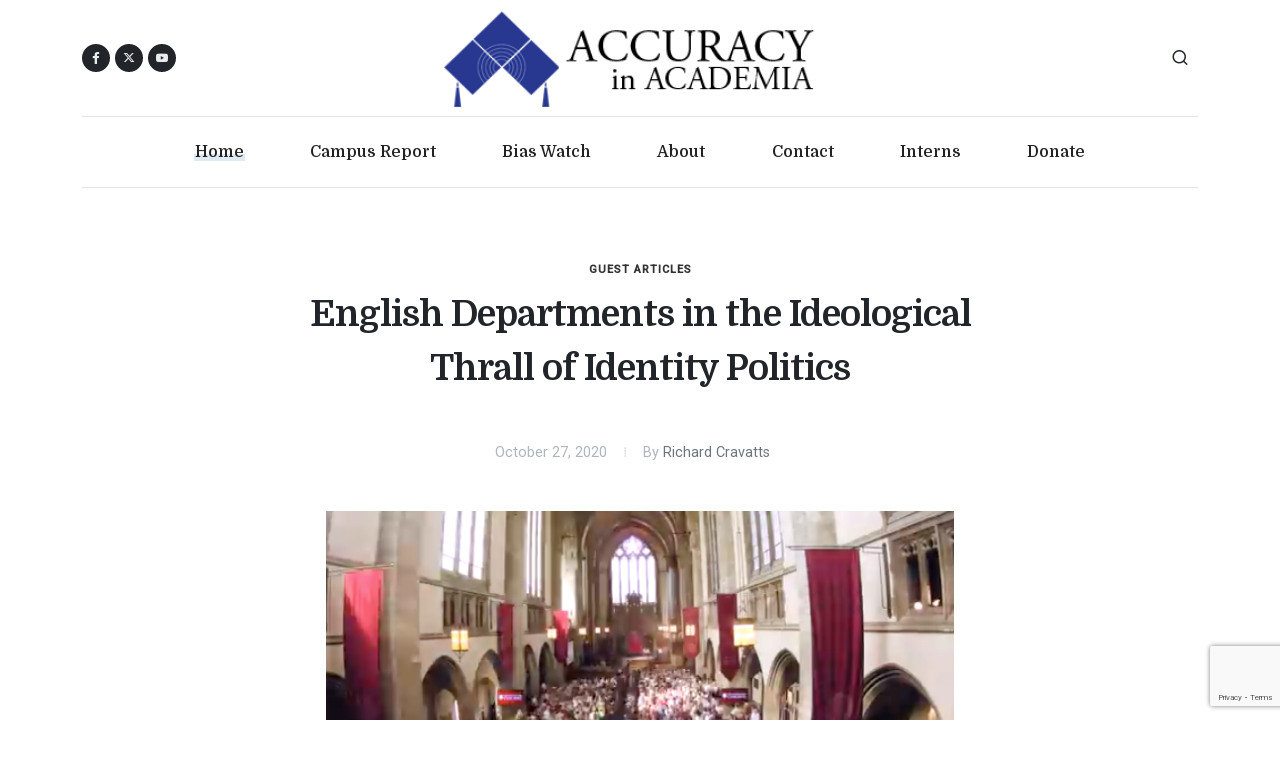

--- FILE ---
content_type: text/html; charset=utf-8
request_url: https://www.google.com/recaptcha/api2/anchor?ar=1&k=6Lemwu0UAAAAAJghn3RQZjwkYxnCTuYDCAcrJJ7S&co=aHR0cHM6Ly93d3cuYWNhZGVtaWEub3JnOjQ0Mw..&hl=en&v=PoyoqOPhxBO7pBk68S4YbpHZ&size=invisible&anchor-ms=20000&execute-ms=30000&cb=msj7fif62okh
body_size: 48585
content:
<!DOCTYPE HTML><html dir="ltr" lang="en"><head><meta http-equiv="Content-Type" content="text/html; charset=UTF-8">
<meta http-equiv="X-UA-Compatible" content="IE=edge">
<title>reCAPTCHA</title>
<style type="text/css">
/* cyrillic-ext */
@font-face {
  font-family: 'Roboto';
  font-style: normal;
  font-weight: 400;
  font-stretch: 100%;
  src: url(//fonts.gstatic.com/s/roboto/v48/KFO7CnqEu92Fr1ME7kSn66aGLdTylUAMa3GUBHMdazTgWw.woff2) format('woff2');
  unicode-range: U+0460-052F, U+1C80-1C8A, U+20B4, U+2DE0-2DFF, U+A640-A69F, U+FE2E-FE2F;
}
/* cyrillic */
@font-face {
  font-family: 'Roboto';
  font-style: normal;
  font-weight: 400;
  font-stretch: 100%;
  src: url(//fonts.gstatic.com/s/roboto/v48/KFO7CnqEu92Fr1ME7kSn66aGLdTylUAMa3iUBHMdazTgWw.woff2) format('woff2');
  unicode-range: U+0301, U+0400-045F, U+0490-0491, U+04B0-04B1, U+2116;
}
/* greek-ext */
@font-face {
  font-family: 'Roboto';
  font-style: normal;
  font-weight: 400;
  font-stretch: 100%;
  src: url(//fonts.gstatic.com/s/roboto/v48/KFO7CnqEu92Fr1ME7kSn66aGLdTylUAMa3CUBHMdazTgWw.woff2) format('woff2');
  unicode-range: U+1F00-1FFF;
}
/* greek */
@font-face {
  font-family: 'Roboto';
  font-style: normal;
  font-weight: 400;
  font-stretch: 100%;
  src: url(//fonts.gstatic.com/s/roboto/v48/KFO7CnqEu92Fr1ME7kSn66aGLdTylUAMa3-UBHMdazTgWw.woff2) format('woff2');
  unicode-range: U+0370-0377, U+037A-037F, U+0384-038A, U+038C, U+038E-03A1, U+03A3-03FF;
}
/* math */
@font-face {
  font-family: 'Roboto';
  font-style: normal;
  font-weight: 400;
  font-stretch: 100%;
  src: url(//fonts.gstatic.com/s/roboto/v48/KFO7CnqEu92Fr1ME7kSn66aGLdTylUAMawCUBHMdazTgWw.woff2) format('woff2');
  unicode-range: U+0302-0303, U+0305, U+0307-0308, U+0310, U+0312, U+0315, U+031A, U+0326-0327, U+032C, U+032F-0330, U+0332-0333, U+0338, U+033A, U+0346, U+034D, U+0391-03A1, U+03A3-03A9, U+03B1-03C9, U+03D1, U+03D5-03D6, U+03F0-03F1, U+03F4-03F5, U+2016-2017, U+2034-2038, U+203C, U+2040, U+2043, U+2047, U+2050, U+2057, U+205F, U+2070-2071, U+2074-208E, U+2090-209C, U+20D0-20DC, U+20E1, U+20E5-20EF, U+2100-2112, U+2114-2115, U+2117-2121, U+2123-214F, U+2190, U+2192, U+2194-21AE, U+21B0-21E5, U+21F1-21F2, U+21F4-2211, U+2213-2214, U+2216-22FF, U+2308-230B, U+2310, U+2319, U+231C-2321, U+2336-237A, U+237C, U+2395, U+239B-23B7, U+23D0, U+23DC-23E1, U+2474-2475, U+25AF, U+25B3, U+25B7, U+25BD, U+25C1, U+25CA, U+25CC, U+25FB, U+266D-266F, U+27C0-27FF, U+2900-2AFF, U+2B0E-2B11, U+2B30-2B4C, U+2BFE, U+3030, U+FF5B, U+FF5D, U+1D400-1D7FF, U+1EE00-1EEFF;
}
/* symbols */
@font-face {
  font-family: 'Roboto';
  font-style: normal;
  font-weight: 400;
  font-stretch: 100%;
  src: url(//fonts.gstatic.com/s/roboto/v48/KFO7CnqEu92Fr1ME7kSn66aGLdTylUAMaxKUBHMdazTgWw.woff2) format('woff2');
  unicode-range: U+0001-000C, U+000E-001F, U+007F-009F, U+20DD-20E0, U+20E2-20E4, U+2150-218F, U+2190, U+2192, U+2194-2199, U+21AF, U+21E6-21F0, U+21F3, U+2218-2219, U+2299, U+22C4-22C6, U+2300-243F, U+2440-244A, U+2460-24FF, U+25A0-27BF, U+2800-28FF, U+2921-2922, U+2981, U+29BF, U+29EB, U+2B00-2BFF, U+4DC0-4DFF, U+FFF9-FFFB, U+10140-1018E, U+10190-1019C, U+101A0, U+101D0-101FD, U+102E0-102FB, U+10E60-10E7E, U+1D2C0-1D2D3, U+1D2E0-1D37F, U+1F000-1F0FF, U+1F100-1F1AD, U+1F1E6-1F1FF, U+1F30D-1F30F, U+1F315, U+1F31C, U+1F31E, U+1F320-1F32C, U+1F336, U+1F378, U+1F37D, U+1F382, U+1F393-1F39F, U+1F3A7-1F3A8, U+1F3AC-1F3AF, U+1F3C2, U+1F3C4-1F3C6, U+1F3CA-1F3CE, U+1F3D4-1F3E0, U+1F3ED, U+1F3F1-1F3F3, U+1F3F5-1F3F7, U+1F408, U+1F415, U+1F41F, U+1F426, U+1F43F, U+1F441-1F442, U+1F444, U+1F446-1F449, U+1F44C-1F44E, U+1F453, U+1F46A, U+1F47D, U+1F4A3, U+1F4B0, U+1F4B3, U+1F4B9, U+1F4BB, U+1F4BF, U+1F4C8-1F4CB, U+1F4D6, U+1F4DA, U+1F4DF, U+1F4E3-1F4E6, U+1F4EA-1F4ED, U+1F4F7, U+1F4F9-1F4FB, U+1F4FD-1F4FE, U+1F503, U+1F507-1F50B, U+1F50D, U+1F512-1F513, U+1F53E-1F54A, U+1F54F-1F5FA, U+1F610, U+1F650-1F67F, U+1F687, U+1F68D, U+1F691, U+1F694, U+1F698, U+1F6AD, U+1F6B2, U+1F6B9-1F6BA, U+1F6BC, U+1F6C6-1F6CF, U+1F6D3-1F6D7, U+1F6E0-1F6EA, U+1F6F0-1F6F3, U+1F6F7-1F6FC, U+1F700-1F7FF, U+1F800-1F80B, U+1F810-1F847, U+1F850-1F859, U+1F860-1F887, U+1F890-1F8AD, U+1F8B0-1F8BB, U+1F8C0-1F8C1, U+1F900-1F90B, U+1F93B, U+1F946, U+1F984, U+1F996, U+1F9E9, U+1FA00-1FA6F, U+1FA70-1FA7C, U+1FA80-1FA89, U+1FA8F-1FAC6, U+1FACE-1FADC, U+1FADF-1FAE9, U+1FAF0-1FAF8, U+1FB00-1FBFF;
}
/* vietnamese */
@font-face {
  font-family: 'Roboto';
  font-style: normal;
  font-weight: 400;
  font-stretch: 100%;
  src: url(//fonts.gstatic.com/s/roboto/v48/KFO7CnqEu92Fr1ME7kSn66aGLdTylUAMa3OUBHMdazTgWw.woff2) format('woff2');
  unicode-range: U+0102-0103, U+0110-0111, U+0128-0129, U+0168-0169, U+01A0-01A1, U+01AF-01B0, U+0300-0301, U+0303-0304, U+0308-0309, U+0323, U+0329, U+1EA0-1EF9, U+20AB;
}
/* latin-ext */
@font-face {
  font-family: 'Roboto';
  font-style: normal;
  font-weight: 400;
  font-stretch: 100%;
  src: url(//fonts.gstatic.com/s/roboto/v48/KFO7CnqEu92Fr1ME7kSn66aGLdTylUAMa3KUBHMdazTgWw.woff2) format('woff2');
  unicode-range: U+0100-02BA, U+02BD-02C5, U+02C7-02CC, U+02CE-02D7, U+02DD-02FF, U+0304, U+0308, U+0329, U+1D00-1DBF, U+1E00-1E9F, U+1EF2-1EFF, U+2020, U+20A0-20AB, U+20AD-20C0, U+2113, U+2C60-2C7F, U+A720-A7FF;
}
/* latin */
@font-face {
  font-family: 'Roboto';
  font-style: normal;
  font-weight: 400;
  font-stretch: 100%;
  src: url(//fonts.gstatic.com/s/roboto/v48/KFO7CnqEu92Fr1ME7kSn66aGLdTylUAMa3yUBHMdazQ.woff2) format('woff2');
  unicode-range: U+0000-00FF, U+0131, U+0152-0153, U+02BB-02BC, U+02C6, U+02DA, U+02DC, U+0304, U+0308, U+0329, U+2000-206F, U+20AC, U+2122, U+2191, U+2193, U+2212, U+2215, U+FEFF, U+FFFD;
}
/* cyrillic-ext */
@font-face {
  font-family: 'Roboto';
  font-style: normal;
  font-weight: 500;
  font-stretch: 100%;
  src: url(//fonts.gstatic.com/s/roboto/v48/KFO7CnqEu92Fr1ME7kSn66aGLdTylUAMa3GUBHMdazTgWw.woff2) format('woff2');
  unicode-range: U+0460-052F, U+1C80-1C8A, U+20B4, U+2DE0-2DFF, U+A640-A69F, U+FE2E-FE2F;
}
/* cyrillic */
@font-face {
  font-family: 'Roboto';
  font-style: normal;
  font-weight: 500;
  font-stretch: 100%;
  src: url(//fonts.gstatic.com/s/roboto/v48/KFO7CnqEu92Fr1ME7kSn66aGLdTylUAMa3iUBHMdazTgWw.woff2) format('woff2');
  unicode-range: U+0301, U+0400-045F, U+0490-0491, U+04B0-04B1, U+2116;
}
/* greek-ext */
@font-face {
  font-family: 'Roboto';
  font-style: normal;
  font-weight: 500;
  font-stretch: 100%;
  src: url(//fonts.gstatic.com/s/roboto/v48/KFO7CnqEu92Fr1ME7kSn66aGLdTylUAMa3CUBHMdazTgWw.woff2) format('woff2');
  unicode-range: U+1F00-1FFF;
}
/* greek */
@font-face {
  font-family: 'Roboto';
  font-style: normal;
  font-weight: 500;
  font-stretch: 100%;
  src: url(//fonts.gstatic.com/s/roboto/v48/KFO7CnqEu92Fr1ME7kSn66aGLdTylUAMa3-UBHMdazTgWw.woff2) format('woff2');
  unicode-range: U+0370-0377, U+037A-037F, U+0384-038A, U+038C, U+038E-03A1, U+03A3-03FF;
}
/* math */
@font-face {
  font-family: 'Roboto';
  font-style: normal;
  font-weight: 500;
  font-stretch: 100%;
  src: url(//fonts.gstatic.com/s/roboto/v48/KFO7CnqEu92Fr1ME7kSn66aGLdTylUAMawCUBHMdazTgWw.woff2) format('woff2');
  unicode-range: U+0302-0303, U+0305, U+0307-0308, U+0310, U+0312, U+0315, U+031A, U+0326-0327, U+032C, U+032F-0330, U+0332-0333, U+0338, U+033A, U+0346, U+034D, U+0391-03A1, U+03A3-03A9, U+03B1-03C9, U+03D1, U+03D5-03D6, U+03F0-03F1, U+03F4-03F5, U+2016-2017, U+2034-2038, U+203C, U+2040, U+2043, U+2047, U+2050, U+2057, U+205F, U+2070-2071, U+2074-208E, U+2090-209C, U+20D0-20DC, U+20E1, U+20E5-20EF, U+2100-2112, U+2114-2115, U+2117-2121, U+2123-214F, U+2190, U+2192, U+2194-21AE, U+21B0-21E5, U+21F1-21F2, U+21F4-2211, U+2213-2214, U+2216-22FF, U+2308-230B, U+2310, U+2319, U+231C-2321, U+2336-237A, U+237C, U+2395, U+239B-23B7, U+23D0, U+23DC-23E1, U+2474-2475, U+25AF, U+25B3, U+25B7, U+25BD, U+25C1, U+25CA, U+25CC, U+25FB, U+266D-266F, U+27C0-27FF, U+2900-2AFF, U+2B0E-2B11, U+2B30-2B4C, U+2BFE, U+3030, U+FF5B, U+FF5D, U+1D400-1D7FF, U+1EE00-1EEFF;
}
/* symbols */
@font-face {
  font-family: 'Roboto';
  font-style: normal;
  font-weight: 500;
  font-stretch: 100%;
  src: url(//fonts.gstatic.com/s/roboto/v48/KFO7CnqEu92Fr1ME7kSn66aGLdTylUAMaxKUBHMdazTgWw.woff2) format('woff2');
  unicode-range: U+0001-000C, U+000E-001F, U+007F-009F, U+20DD-20E0, U+20E2-20E4, U+2150-218F, U+2190, U+2192, U+2194-2199, U+21AF, U+21E6-21F0, U+21F3, U+2218-2219, U+2299, U+22C4-22C6, U+2300-243F, U+2440-244A, U+2460-24FF, U+25A0-27BF, U+2800-28FF, U+2921-2922, U+2981, U+29BF, U+29EB, U+2B00-2BFF, U+4DC0-4DFF, U+FFF9-FFFB, U+10140-1018E, U+10190-1019C, U+101A0, U+101D0-101FD, U+102E0-102FB, U+10E60-10E7E, U+1D2C0-1D2D3, U+1D2E0-1D37F, U+1F000-1F0FF, U+1F100-1F1AD, U+1F1E6-1F1FF, U+1F30D-1F30F, U+1F315, U+1F31C, U+1F31E, U+1F320-1F32C, U+1F336, U+1F378, U+1F37D, U+1F382, U+1F393-1F39F, U+1F3A7-1F3A8, U+1F3AC-1F3AF, U+1F3C2, U+1F3C4-1F3C6, U+1F3CA-1F3CE, U+1F3D4-1F3E0, U+1F3ED, U+1F3F1-1F3F3, U+1F3F5-1F3F7, U+1F408, U+1F415, U+1F41F, U+1F426, U+1F43F, U+1F441-1F442, U+1F444, U+1F446-1F449, U+1F44C-1F44E, U+1F453, U+1F46A, U+1F47D, U+1F4A3, U+1F4B0, U+1F4B3, U+1F4B9, U+1F4BB, U+1F4BF, U+1F4C8-1F4CB, U+1F4D6, U+1F4DA, U+1F4DF, U+1F4E3-1F4E6, U+1F4EA-1F4ED, U+1F4F7, U+1F4F9-1F4FB, U+1F4FD-1F4FE, U+1F503, U+1F507-1F50B, U+1F50D, U+1F512-1F513, U+1F53E-1F54A, U+1F54F-1F5FA, U+1F610, U+1F650-1F67F, U+1F687, U+1F68D, U+1F691, U+1F694, U+1F698, U+1F6AD, U+1F6B2, U+1F6B9-1F6BA, U+1F6BC, U+1F6C6-1F6CF, U+1F6D3-1F6D7, U+1F6E0-1F6EA, U+1F6F0-1F6F3, U+1F6F7-1F6FC, U+1F700-1F7FF, U+1F800-1F80B, U+1F810-1F847, U+1F850-1F859, U+1F860-1F887, U+1F890-1F8AD, U+1F8B0-1F8BB, U+1F8C0-1F8C1, U+1F900-1F90B, U+1F93B, U+1F946, U+1F984, U+1F996, U+1F9E9, U+1FA00-1FA6F, U+1FA70-1FA7C, U+1FA80-1FA89, U+1FA8F-1FAC6, U+1FACE-1FADC, U+1FADF-1FAE9, U+1FAF0-1FAF8, U+1FB00-1FBFF;
}
/* vietnamese */
@font-face {
  font-family: 'Roboto';
  font-style: normal;
  font-weight: 500;
  font-stretch: 100%;
  src: url(//fonts.gstatic.com/s/roboto/v48/KFO7CnqEu92Fr1ME7kSn66aGLdTylUAMa3OUBHMdazTgWw.woff2) format('woff2');
  unicode-range: U+0102-0103, U+0110-0111, U+0128-0129, U+0168-0169, U+01A0-01A1, U+01AF-01B0, U+0300-0301, U+0303-0304, U+0308-0309, U+0323, U+0329, U+1EA0-1EF9, U+20AB;
}
/* latin-ext */
@font-face {
  font-family: 'Roboto';
  font-style: normal;
  font-weight: 500;
  font-stretch: 100%;
  src: url(//fonts.gstatic.com/s/roboto/v48/KFO7CnqEu92Fr1ME7kSn66aGLdTylUAMa3KUBHMdazTgWw.woff2) format('woff2');
  unicode-range: U+0100-02BA, U+02BD-02C5, U+02C7-02CC, U+02CE-02D7, U+02DD-02FF, U+0304, U+0308, U+0329, U+1D00-1DBF, U+1E00-1E9F, U+1EF2-1EFF, U+2020, U+20A0-20AB, U+20AD-20C0, U+2113, U+2C60-2C7F, U+A720-A7FF;
}
/* latin */
@font-face {
  font-family: 'Roboto';
  font-style: normal;
  font-weight: 500;
  font-stretch: 100%;
  src: url(//fonts.gstatic.com/s/roboto/v48/KFO7CnqEu92Fr1ME7kSn66aGLdTylUAMa3yUBHMdazQ.woff2) format('woff2');
  unicode-range: U+0000-00FF, U+0131, U+0152-0153, U+02BB-02BC, U+02C6, U+02DA, U+02DC, U+0304, U+0308, U+0329, U+2000-206F, U+20AC, U+2122, U+2191, U+2193, U+2212, U+2215, U+FEFF, U+FFFD;
}
/* cyrillic-ext */
@font-face {
  font-family: 'Roboto';
  font-style: normal;
  font-weight: 900;
  font-stretch: 100%;
  src: url(//fonts.gstatic.com/s/roboto/v48/KFO7CnqEu92Fr1ME7kSn66aGLdTylUAMa3GUBHMdazTgWw.woff2) format('woff2');
  unicode-range: U+0460-052F, U+1C80-1C8A, U+20B4, U+2DE0-2DFF, U+A640-A69F, U+FE2E-FE2F;
}
/* cyrillic */
@font-face {
  font-family: 'Roboto';
  font-style: normal;
  font-weight: 900;
  font-stretch: 100%;
  src: url(//fonts.gstatic.com/s/roboto/v48/KFO7CnqEu92Fr1ME7kSn66aGLdTylUAMa3iUBHMdazTgWw.woff2) format('woff2');
  unicode-range: U+0301, U+0400-045F, U+0490-0491, U+04B0-04B1, U+2116;
}
/* greek-ext */
@font-face {
  font-family: 'Roboto';
  font-style: normal;
  font-weight: 900;
  font-stretch: 100%;
  src: url(//fonts.gstatic.com/s/roboto/v48/KFO7CnqEu92Fr1ME7kSn66aGLdTylUAMa3CUBHMdazTgWw.woff2) format('woff2');
  unicode-range: U+1F00-1FFF;
}
/* greek */
@font-face {
  font-family: 'Roboto';
  font-style: normal;
  font-weight: 900;
  font-stretch: 100%;
  src: url(//fonts.gstatic.com/s/roboto/v48/KFO7CnqEu92Fr1ME7kSn66aGLdTylUAMa3-UBHMdazTgWw.woff2) format('woff2');
  unicode-range: U+0370-0377, U+037A-037F, U+0384-038A, U+038C, U+038E-03A1, U+03A3-03FF;
}
/* math */
@font-face {
  font-family: 'Roboto';
  font-style: normal;
  font-weight: 900;
  font-stretch: 100%;
  src: url(//fonts.gstatic.com/s/roboto/v48/KFO7CnqEu92Fr1ME7kSn66aGLdTylUAMawCUBHMdazTgWw.woff2) format('woff2');
  unicode-range: U+0302-0303, U+0305, U+0307-0308, U+0310, U+0312, U+0315, U+031A, U+0326-0327, U+032C, U+032F-0330, U+0332-0333, U+0338, U+033A, U+0346, U+034D, U+0391-03A1, U+03A3-03A9, U+03B1-03C9, U+03D1, U+03D5-03D6, U+03F0-03F1, U+03F4-03F5, U+2016-2017, U+2034-2038, U+203C, U+2040, U+2043, U+2047, U+2050, U+2057, U+205F, U+2070-2071, U+2074-208E, U+2090-209C, U+20D0-20DC, U+20E1, U+20E5-20EF, U+2100-2112, U+2114-2115, U+2117-2121, U+2123-214F, U+2190, U+2192, U+2194-21AE, U+21B0-21E5, U+21F1-21F2, U+21F4-2211, U+2213-2214, U+2216-22FF, U+2308-230B, U+2310, U+2319, U+231C-2321, U+2336-237A, U+237C, U+2395, U+239B-23B7, U+23D0, U+23DC-23E1, U+2474-2475, U+25AF, U+25B3, U+25B7, U+25BD, U+25C1, U+25CA, U+25CC, U+25FB, U+266D-266F, U+27C0-27FF, U+2900-2AFF, U+2B0E-2B11, U+2B30-2B4C, U+2BFE, U+3030, U+FF5B, U+FF5D, U+1D400-1D7FF, U+1EE00-1EEFF;
}
/* symbols */
@font-face {
  font-family: 'Roboto';
  font-style: normal;
  font-weight: 900;
  font-stretch: 100%;
  src: url(//fonts.gstatic.com/s/roboto/v48/KFO7CnqEu92Fr1ME7kSn66aGLdTylUAMaxKUBHMdazTgWw.woff2) format('woff2');
  unicode-range: U+0001-000C, U+000E-001F, U+007F-009F, U+20DD-20E0, U+20E2-20E4, U+2150-218F, U+2190, U+2192, U+2194-2199, U+21AF, U+21E6-21F0, U+21F3, U+2218-2219, U+2299, U+22C4-22C6, U+2300-243F, U+2440-244A, U+2460-24FF, U+25A0-27BF, U+2800-28FF, U+2921-2922, U+2981, U+29BF, U+29EB, U+2B00-2BFF, U+4DC0-4DFF, U+FFF9-FFFB, U+10140-1018E, U+10190-1019C, U+101A0, U+101D0-101FD, U+102E0-102FB, U+10E60-10E7E, U+1D2C0-1D2D3, U+1D2E0-1D37F, U+1F000-1F0FF, U+1F100-1F1AD, U+1F1E6-1F1FF, U+1F30D-1F30F, U+1F315, U+1F31C, U+1F31E, U+1F320-1F32C, U+1F336, U+1F378, U+1F37D, U+1F382, U+1F393-1F39F, U+1F3A7-1F3A8, U+1F3AC-1F3AF, U+1F3C2, U+1F3C4-1F3C6, U+1F3CA-1F3CE, U+1F3D4-1F3E0, U+1F3ED, U+1F3F1-1F3F3, U+1F3F5-1F3F7, U+1F408, U+1F415, U+1F41F, U+1F426, U+1F43F, U+1F441-1F442, U+1F444, U+1F446-1F449, U+1F44C-1F44E, U+1F453, U+1F46A, U+1F47D, U+1F4A3, U+1F4B0, U+1F4B3, U+1F4B9, U+1F4BB, U+1F4BF, U+1F4C8-1F4CB, U+1F4D6, U+1F4DA, U+1F4DF, U+1F4E3-1F4E6, U+1F4EA-1F4ED, U+1F4F7, U+1F4F9-1F4FB, U+1F4FD-1F4FE, U+1F503, U+1F507-1F50B, U+1F50D, U+1F512-1F513, U+1F53E-1F54A, U+1F54F-1F5FA, U+1F610, U+1F650-1F67F, U+1F687, U+1F68D, U+1F691, U+1F694, U+1F698, U+1F6AD, U+1F6B2, U+1F6B9-1F6BA, U+1F6BC, U+1F6C6-1F6CF, U+1F6D3-1F6D7, U+1F6E0-1F6EA, U+1F6F0-1F6F3, U+1F6F7-1F6FC, U+1F700-1F7FF, U+1F800-1F80B, U+1F810-1F847, U+1F850-1F859, U+1F860-1F887, U+1F890-1F8AD, U+1F8B0-1F8BB, U+1F8C0-1F8C1, U+1F900-1F90B, U+1F93B, U+1F946, U+1F984, U+1F996, U+1F9E9, U+1FA00-1FA6F, U+1FA70-1FA7C, U+1FA80-1FA89, U+1FA8F-1FAC6, U+1FACE-1FADC, U+1FADF-1FAE9, U+1FAF0-1FAF8, U+1FB00-1FBFF;
}
/* vietnamese */
@font-face {
  font-family: 'Roboto';
  font-style: normal;
  font-weight: 900;
  font-stretch: 100%;
  src: url(//fonts.gstatic.com/s/roboto/v48/KFO7CnqEu92Fr1ME7kSn66aGLdTylUAMa3OUBHMdazTgWw.woff2) format('woff2');
  unicode-range: U+0102-0103, U+0110-0111, U+0128-0129, U+0168-0169, U+01A0-01A1, U+01AF-01B0, U+0300-0301, U+0303-0304, U+0308-0309, U+0323, U+0329, U+1EA0-1EF9, U+20AB;
}
/* latin-ext */
@font-face {
  font-family: 'Roboto';
  font-style: normal;
  font-weight: 900;
  font-stretch: 100%;
  src: url(//fonts.gstatic.com/s/roboto/v48/KFO7CnqEu92Fr1ME7kSn66aGLdTylUAMa3KUBHMdazTgWw.woff2) format('woff2');
  unicode-range: U+0100-02BA, U+02BD-02C5, U+02C7-02CC, U+02CE-02D7, U+02DD-02FF, U+0304, U+0308, U+0329, U+1D00-1DBF, U+1E00-1E9F, U+1EF2-1EFF, U+2020, U+20A0-20AB, U+20AD-20C0, U+2113, U+2C60-2C7F, U+A720-A7FF;
}
/* latin */
@font-face {
  font-family: 'Roboto';
  font-style: normal;
  font-weight: 900;
  font-stretch: 100%;
  src: url(//fonts.gstatic.com/s/roboto/v48/KFO7CnqEu92Fr1ME7kSn66aGLdTylUAMa3yUBHMdazQ.woff2) format('woff2');
  unicode-range: U+0000-00FF, U+0131, U+0152-0153, U+02BB-02BC, U+02C6, U+02DA, U+02DC, U+0304, U+0308, U+0329, U+2000-206F, U+20AC, U+2122, U+2191, U+2193, U+2212, U+2215, U+FEFF, U+FFFD;
}

</style>
<link rel="stylesheet" type="text/css" href="https://www.gstatic.com/recaptcha/releases/PoyoqOPhxBO7pBk68S4YbpHZ/styles__ltr.css">
<script nonce="6OydtF0Diuw3PmdltiJ4hg" type="text/javascript">window['__recaptcha_api'] = 'https://www.google.com/recaptcha/api2/';</script>
<script type="text/javascript" src="https://www.gstatic.com/recaptcha/releases/PoyoqOPhxBO7pBk68S4YbpHZ/recaptcha__en.js" nonce="6OydtF0Diuw3PmdltiJ4hg">
      
    </script></head>
<body><div id="rc-anchor-alert" class="rc-anchor-alert"></div>
<input type="hidden" id="recaptcha-token" value="[base64]">
<script type="text/javascript" nonce="6OydtF0Diuw3PmdltiJ4hg">
      recaptcha.anchor.Main.init("[\x22ainput\x22,[\x22bgdata\x22,\x22\x22,\[base64]/[base64]/[base64]/bmV3IHJbeF0oY1swXSk6RT09Mj9uZXcgclt4XShjWzBdLGNbMV0pOkU9PTM/bmV3IHJbeF0oY1swXSxjWzFdLGNbMl0pOkU9PTQ/[base64]/[base64]/[base64]/[base64]/[base64]/[base64]/[base64]/[base64]\x22,\[base64]\x22,\[base64]/DsWnCkxjCp8OAw6QFDRkMw5ZZKcKuWcKHw7PChH3ChwnCnQLDqsOsw5nDlcKEZsOjOsObw7pgwqAiCXZyX8OaH8ORwq8Nd2ByLlgbZMK1O1VQTQLDo8Knwp0uwqgEFRnDnsOuZMOXAcKnw7rDpcKvAjRmw5LCjxdYwp5BE8KIdsKUwp/CqF/Cm8O2ecKGwoVaQyLDvcOYw6hdw6UEw67CkMOvU8K5UitPTMKEw6nCpMOzwqUmasOZw5rCr8K3SlZ9dcK+w6sbwqAtZMOlw4oMw6sOQcOEw7sTwpNvK8Ovwr8/w6HDojDDvWLCgsK3w6I9wpDDjyjDmFRuQcK/[base64]/EC7Dlj3ChAY0w7DCgmBww4PDvR5+w5HDigoqdSIpAnbCpsKEAix3bsKEQRoewoVsLzIpYXlhH3Eow7fDlsKUwr7DtXzDtARzwrYCw7zCu1HCgcOFw7o+IT4MKcOOw6/DnFpbw6fCq8KIbGvDmsO3F8KiwrcGwrjDiHoOfA82K2HCh1x0NcOTwpMpw5BMwpxmwqHCosObw4hJfE0aI8Kgw5JBU8KUYcOPBCLDpks8w5PChVfDvMKlSmHDsMOdwp7Cpmo/worCicK/QcOiwq3DhV4YJC7CrsKVw6rCgMKOJidYYk0cRcKSwpvCkMKOw73Cm3nDkgjDqMKxw6/Dg3pRXMK8QcOwRkBRScOQwo4Qwpo5aHHDk8OuRiZkK8KwwoTDhBhuwq1dPEkLcGbCik7CpcKJw6rCtMOPMAfDsMKaw7rDnsOrPAx8A2zCmcOuX3/Cggstwolfwr19SVzDtsOsw6t8PDREKMKpw7p3UMKOw7hcG1NRPwHDoF8EdcOIwo1Mw5zDsHPCi8O1wqdLdMK8SXJ/BlEiwqnCvMOJdcKww6TDnBV+Z0jCpU0uwp9ew4HCkXhbfRRFwqHCgQ0nWG8QHsO7OMOXw7ACw6bCgxvDtTd9w4fDsQMfw5XCqioyCMO9w6Bxw4/[base64]/wpYJYMO1GS7CrcOKKMKpKcKgw7bCuBfCssK2N8K2FXZ2w53DkcKgwo0EW8OBwoTCmT7DjsOVYcKlw4Yvw4PChMO+w7/[base64]/Do8OgT1FFCH4zw51oR8Kzw4tIdlrDvcKywqzDtGgJNMKAAcKLw5QKw6hNB8K5KmzDrQYqUsKQw79PwpUwYnNKwow6V3/ClDXDl8Kaw5NlAsKHX2PDncOAw6bCkSDDpsORw7bCqcOVRcOXHmXCgcKJw4PCry8sZmPDkk7DiBHDrMKQTndPUcKvBMOfGGAGMWgyw5VLez/CjmtyH1hNO8ObRivCiMOzwrLDpDIFLMOMTALCjQPDgcK9AUhcwqZHHFPClUYfw5vDkirDjcKuHwfCisOAw5gSAsOoCcOaRHPDih8iwp3DojvDvcKkwrfDrMKKJUtPwrBWw5YbF8KYEMOgwrrDv3xhwqHCtDpXw7zChE/[base64]/[base64]/Do8Ozw5jCmSx/OwrDmsO/QmlcfMKJw4sUDXPCssO5wrnCijEXw7Q8T2wxwrYOw7TCi8K0wpE5w5fDnMOpw6oywr0sw6ocHR7CtEk+YTgew78hZVlILsKNwqHDtBB/[base64]/DoS7Cr8OKw4QIwppvwqA+Y8O9wo/CknExwqcXAT42w6jCuA7DtBd3w6c0w5rCrXXClTLDi8O/[base64]/[base64]/ClTDDh8OGw5vDm13CnxTDq8KVw5HDohjDvBHClw3DsMKWw5vCjcKHHcOQwqUtF8K9QsK2AcK5FcK2w4hLw5Qfw5PCl8Kswrx9SMKLw7rDmBNWTcKzw4Nlwo8Vw71kw5dtTcOSUsO1AsORMBMkYAh8YgDDhgTDncK0C8ONwrJwPAMTGsO0wpPDkx/Dn3tvCsKpw7LCgcKBw73Ds8KeCcORw4nDhR/ClsOewpXDoW43BMOKw5RCwoUxwo1Qwr0PwpZPwp9uLxthPMKoe8KYw4dgT8KLwoPCq8K2w4XDp8OoNsKQOQTDjMOBW3JHcsOgcBzCsMKsYsO7Qw9AB8KVHEEVwqvCuColV8Kow4giw6XCrMKqwqbCrsKpw57CoB/CpUTCl8K1Fi8nRDIAw5XCk1LDt0vCsSHCiMK6w5gWwqIuw4hMcmlVI0XCkwcywo8Xw6l2w6PDkTvDvwvDssKxMV5Tw7zDicKcw6nCmVjDr8KzScOEw796wrMedmtuOsKQw6fDm8O/[base64]/[base64]/wpk5cA0pw7DDow8qwokUNw/DocKWw47CnkISw4ZBwqnDvwTDmR5Iw4TDqQnCn8KGw7ISZ8KKwoPDuTnClkPDj8KzwqY1UUc4w7YDwrJNK8OlBsOPwovCqwfCljvCvcKZcghFWcKAwqzCrMKpwrDDicKveiw7SBzDjRjDrMK+YFQMZsOwXMObw4DDiMO+EsKcw44vSMKIwr5/L8KUw6DDox8lw7PDisKFXsO0w7g8wpFZw67Cm8OVacKUwoJGw7bDucOYElrDr1Vyw7/[base64]/[base64]/CpcOUPsKGw6sVBcOww6NxcnLCqMO4w5vCrDTCnsOBOMKKw6HCvHXDhMKdw783wpnDm2J+Zi1We8KEwppGwr/DtMKBXsO7wqbCmcKNwrjCsMKWCycrMMKNA8KBcgYmDU/Csx5nwpMOCHXDnMK9D8OHVMKBwrIZwrPCuSdiw5HCkMOiUMOkKxnDrcKnwr9YLQrCi8K0YG16wpo+eMOcw5wEw4DCnx/CpAvCghHDk8OrOMOfwrTDrybDssKIwrLDjVx5HMKwHcKOw4XDtWDDscKpR8Kaw4jCjcK/JFhRwojCulzDvAzDqU9jR8ObSHtvPcK/[base64]/wq/DmMKLwoDCiBUZRcO6PMKjSWPDozQHw5PClicbwqzDjHQzw4ZBwrvCqSDDgTx5OMKVwrRmMsOdKMKEM8KQwpwHw5zCljTCr8OUHEwnEiXDiRvCli5xwo9hSsOsKjNQRcOJwpzCmk5fw7lowpfDmi99w7vDlUITfVnCssKKwoY2e8O/[base64]/Cij7Cs8KqfsKiwq/[base64]/Dk8KDwo/DrMKOw7RaKSbCicKHw4QqRz7DksKAdz9PwqVZVGVbNMOZw4rDl8KWw5tCw50rXgbCkAUPRsKOw40HbcKGwr5Dwp1haMONwowLFlwKw6NGNcKGw6hqwrnCnsKqGmbCisK2TBs1w4QPwr5HQSDDr8OMHnfCqjVJOW8SaFJLwpd8RSnDlgzDmcKyAQ5BFcK/GsK2wrx1dC/Djn3ChHs2wqkBV33Dg8OzwrXDrnbDt8OnZ8Osw4M8Eid7FxLCkBNBwrzDuMOyLybCusKPKxBeE8Ofw6bDpsKAw4rCgkDCs8OwOQ/CsMKjw4w2wq7CjgnCrsOlI8OhwpUdJXYewrrCmxhOQB/[base64]/DrcKNUyzCosKXw5jDgsODw5t6wrjCncOaF0xBw5jCiUjCghrDpkUkTiY/RAc4wobCs8Otw6I6wrbCqsO9Q0PDosKbTi7DqFbDgjzCoCZSw6hpw7fCohIww4LDtkMVZA/DvXMlTkXDqkJ7w5DCsMKNMsKNwpDCqcKZOsK1c8OUwrgmw5ViwonDmTjDtxpMwpPCniQYwq/CnwnCnsOzFcOfOVUqR8K5fjUmw5zCj8O6wrMAZcO3BTHCmgfDimrClcKRUVVLa8OywpbDkw3ClcOXwpTDs1Jla2fCrsOZw6PCnsOwwpjCgxpFwo3Ci8O7woZlw4ADw4ggIFc8w6TDjsOUBh/[base64]/wq3ChcKRwqTCuErCmShxw5l6w54/BgzCtFPCo00BNsOCwrsrVFPDiMOda8KcJMKPB8KSCMOjw6HDr1bCsxfDlnJ2FcKEfMOCEcOYw49yOzVew5h9WxtiQMObZBwZEMKrI0dHw4bDnjYAFAZVE8Onw4Y5QF/[base64]/CoMOtw6Zkw44JHGHDnRF/[base64]/DpCEBw7fCvk9fcMKrKMOjw5Zkw5VcClVJwoHCnnPDmcKCKGBXI0BZfUPCqsONCCPDizPDmnUgesKtwojCgcOyXDpBwrEVwoLCmgc8Y2LClREXwqtqwr1qbktiLMOswrbDvMKywoJ9w6DDicKDKybCn8OawpRDwpzCp27CncOJGxjCnMKUwqdQw7oHwo/Cs8Kswoc2w6/CtB/DqcOGwpZLCEbDqcKAbWzCn0cbZxjCsMKqEcK4asOww5VjWsKpw5JuYFB5PifClgAzBQVaw6B/b1kJFhQnD3gVw6I2w78jwqkcwpbDoxo2w4gfw61TBcOtw4cEEMKzbsOFwpRdw65IaXZqwr5yIMKzw4dCw53DpHV8w4VQQcKqXg5BwrjCksOXScOHwowCN1UNLcOaA3vDmTdFwpjDkMOmD1rCljXCg8O1PcOpT8K/SMK1w5vCg1FkwpYSwqPCuEPCpcOiFMOjw4zDmsOxwoA+wrddw5oRGxvCmcKYFMKuEcOtXF7DpXPDpcKIw5PDkwYRwotxwo/DpMO9wopaw7LCo8KgQcO2fcKlYcOYbGvDrgBcwqbDmTgSfXrDpsObXE0ADcO7AcKEw5dDe2/DncKQLcO1SBfDtgbCq8KDwoLDp307w6B/woR4w6XCuybCiMOOQAs0wpwywprDucKgwrXCt8OKwrhdwq7DrMKnwpDDhcKCwpHCuz3CmVITIzZhw7bDrcO/w5E0dnYqQQbCmys1O8KRw6VnwofDpcKHw6fCu8Onw6MYwpUSAMOhwqpGw4hHfsOlwpPCg1vClMOdw4/CtcOhO8KjScO7w4hsG8OPXsOpUV7CjsKjw63DmzXCssKgwrQZwqPCqMOLwrzCsWhWw7fDg8ObPMO3XcO9CcO4BcOyw4UOwoTCosOsw4DCusOMw7XDksO3dMO8w4d+w51sI8K7w5MDwrrDlDw9SXgZw55mw7lrIg0qZsKZwoPDkMKlw7TCoHPDiR4/[base64]/w7QSWMKmW8OeSxtXPcKAw5TDnhY1UyHDocOqVmtmIsKqCCxowpsFcnTDt8OUJ8O/anrDgEjCjA0EK8OlwrU+ezMaNXDDtMOIHVHCrcKLw6RTAMO8wr/DrcOLEMO6S8Kuw5fCvMKxwpfCnEpjw7XCksOXV8K+WMKzYcKEClrCulLDhsO3EcOLPDg+wqB6wr7CjwzDuykzKsKpGkrDhVAmw78eUHbDjQHDtk7DlHjCq8Onw7DDmsK0wobDu33CjlHDrMOHw7F5GcK2w4IVw4zCtUppw5N/[base64]/wprCs8ORwpVYZlXCinTDg8KBakPCucK3w7fDjiHDh2jDgMK9wo9bJ8OpdMOZw7bCgmzDgUhlwp3DucK8UMK3w7jDk8Ocw7RUMcOfw7PCr8OnB8Kmw4FQQMOeLzHCkMK8w5HDgyg+w6TDosKWe3vDqVPDhcK1w703w4oaOMKgw5BYRsKuYhHDmMO8Pz/DrTXDoCFHM8KYdGXDnXfCujTCkE7ChnjCjTsLZsKld8K3woHDrsKQwoXDnCXDhBHCo0/CuMKCw70HFDnDrSbDhj/DuMKONcKow5dkwpkPT8KEfkUvw4V8WGMJwqvClMKiWsKuEjXCuEnCj8OHwobCtQJGwoTDlV7DskckQSfClGEcYETDk8OGMMOzw7w4w6FDw6EtZR9lLlLDksKgw7XCgj9Fw7LDsWLDgR/CpcO/w6oSCjI2GsK1w63Dp8KjesK7w7hiwrsmw65/IsO0wrN6w5kewo1cB8OKJBN3RsOxw4s1wrjDtsODwrkgwpbDhQ/[base64]/CmlMdw47CncOkGCPCvcOaw6vDucK3wpPDrCnDnsKpbMOzC8KowpTCpsOgw5DClMKjw7LCq8KUwoNDbiQ0wrTDuwLChh9PY8KsfcKkwprClsOkw5I8wofClsKmw5kAbzRMAQtBwr5Uw5jCgsODZsKTBAzCkMOWwobDncOGJMKhZcOdIsKAUcKOX1bDmSjCpCnDkH/CkMOzLw7CjHbDqcKjw4ISworCigtWwpnCs8OpQcK5PW8WUnsRw6pde8KdwovDhFtnD8KGw4MPw7B7SlLCiFNbUDwKHSnCgCBJaBzDnyjCmXgGw4HCl090w5TCrcK6AnxtwpPCjcKwwptpw4Z/w6Rae8OVwpvDuwPDqlvCgn97w4zDuzDDkMK/[base64]/wpzCm8KhBxdVwr/DlsKPw7vCj3XCngYQQDhCMMKKOMKkc8O5XsOvwpJAw73DjMOqEsKVJxrDgypewqg/[base64]/[base64]/CmMKNwrdhwr5FDcKOEsOxc8O6w4hXwqHDmR7DscOOQxbCu0XDu8KyQDHChsOyWcOeworCvsK/wrkewrBqVnHDuMOEKS0Mw4/[base64]/EsKlw7PDhQTDiRzCrcOGRFDCt8KfOcK/wrTCtEImHF3Dmi3CvcOlw6NXFMO2McKawp9uw4hRRFjCj8OBJcKdBhxCw7bDjndAw5xYC2HDhzxww7hawps/w5sXagDCgBDCh8Oew5TCmcOdw4LCgEjDmMOvwr9lw7M6w41vWcK9fMOSTcKEaQXCpMKSw5HDty3CncKJwqcww6TChnHDtcKQwo3DlcO8wo/CmcOofsOOKcOTW2kpwpAuwp5zWknCrw/CnSXDuMK6w4IYOsOYb0wswogiIcOBJTQnw6vDmsKbw6/[base64]/[base64]/[base64]/DgcOFVGoCw5xuwpR3UMKJPFzCoAfDtsKZTldWW2LDkMKgcgDDoW07w6M5w6QGBD4ZBkjCgsK6Vn/Cu8KCY8KVNMKmwqBfSsOdWVA+wpLDinzDuF8Zw6M6FjVYw7Iww5vDhH3CijkGUhYpw4HDlcOQw7QtwodlE8O/w6B8w4/[base64]/CjGDDksKNwqXDtcOkw6tjwo0Lw5jCqWbCu8O2wpXCpVHDg8KCI0wSwrcWw6JFSMKyw7wzIsKMw7bDq3PDkD3Dqwwmw6VGwrvDjzHDl8KhX8OVwoXClcKlwq83Mh/[base64]/[base64]/wrjDhMOSAndowpV1w4MZw7o0wostMsOzw71KRFYVMGTClXQ0MVl3wpDCqU1aE1vDnTzCvMKrDsOKVVjCmFosacO1wq/[base64]/w4EAGi82UT/Cs0o4w5nCk8Kfw5PCksKQZsOxHsOUw6thwqhmf2rCtjQ/N28lwoTDmFYuw6bCj8Kiwr8jWCIHwpfCtsKkRC/ChMKcHMOjLT3Dp3oVJjvDvsO1bx5PYsKvOVzDrcK0McOXewvCrV4Vw4rCmsOAHsOOwrDDrwnCqcO0V0fCiBZow7p/woEcwqpab8OiOVgVfmUbw5UaLWnDvsOacsKCw6bDk8K2wpx2ABfDjWLDn3slegvDpsKaBcO2wqcrD8KRMsKMXsOBwrY1bAowXhzCi8KXw5U1wrjCnMKVw591wqp6w6YbHMKtw75gW8K/wpFlBmrDkyhNKxbCrlrCgBx4w7/CiwjDrMK/w7zCpxY0ZcKrTWE/SsOdUMOMwoXDosOXw4sjw4LCl8K2c0nDgxBDw53DrS1/f8Kzw4BTwprChHzDn3R4Lwklw7nCmsOLw4V1w6QGwozCmMOrARbDqcOhwrEVwr90HcOxQVHCk8Oxwr/Dt8Odwo7Duj8/w7fDs0Ymwr45AwfCh8Olcx17WyRlBsOHTsOfM2tjMcKNw7rDu0prwrYjQ2jDj20Dw4HCrHjDucKnLB1ew5LCmWJ3wrzCpB11bHnDnQ/[base64]/[base64]/DqcOywpjCixLDvHZ8Iz8sKGrCojLCssKFP2hzw7fDkMKzJywsH8OLDVIPw5A0w7xZAMOmw6bCthMtwo4AL2TDriTDmcO8w5oXIMO3SsOGw5IQZwzDtcKAwoDDl8K0w7/[base64]/DmsK+wonDuTnDk8K3w4olwq7Co8K/EFbChA5/U8Kkwr7DncObwoICw6pEQMODwqcNOcO0GcK5wr/Drh03wrLDvcKHSsK5wo1RB340w4lewqjDt8Omwq3CsBbCtcOYUxvDm8OcwrLDskcewpJpwqlKdsKvw4VIwpTDsB8RbwpbwoPDshjCvnZdwqpzwpbDicKhVsKWwqEKwqVjScOWwr1hw6USwp3DlUjCsMOTw7l7GHtnw4hVQhrDoznCl11jMl5/[base64]/CtsKxwotBOxBcTXvDpVfChcKYw6vDiMKMCMOVw4I1w6bClsOJDsOTcMO0JkJywql1LMOfw610w4vCkgnCucKFJMK1wrrCnWHCpmHCocKBeUNLwqBCLSrCqwzChxDCvMKUKytxwq3Cv2bCm8Oiw5TDlMK6LCMpVcOJwofCgD3DnMOVLmMHw6UMwp/DuXjDvhpqV8OMw4/Ck8OMPG3DnsKacxfDqsO8Qz3DucO2RlDCvWo6LsKDT8OFwpHCl8KnwpTCq3TDr8KGwodiVMO7woh/wr/Cv1PCigLDhMK6Gg7CgSTCi8OKLk7DncOtw7bCvhhbIMOpXFXDicKXTMOIWcKxw7cwwrpowoDCs8OnwqzCscK4wrx9wrzCp8O/wp7DuUnDhQRgIAIRYjh4wpdBN8Oew7xnwqLCmCcXDXXDkFZRw55EwrI8w5LDsw7Cq0lHw5TCgW0wwpDDvnjCjHBbwrEFw7xGw5ICbW3Ct8K0ccOQwpbCrsOlwpFUwrd/RTQEdRhAX3fCiyMec8Otw7nCkgEPGh/DkAYuXcKnw47Cm8K5L8Okw45jw6oAw4DCkAFjw7YJFzRUDixKPMKCOsO4wqUhwoXDq8Oow7tZA8KOw7lYU8OxwpUJLi4awpZFw7/CpMOzAcO8wq3Du8OXwrrClsOxU1AkGw7CoztmHMOLwp7CjBvDhzjDtDjCpsO0wqkAIzvDvFnDuMKwasOmw7I3w48iw4vCusOjwqJXQyfCow5DbA0GwovDh8KXGMOUw5DCj3FNwo0rTD3DvsOUdcOIF8KuTsKjw77CsG94w7jChMOowq9rwqbCpF7DtMKUScO6w4Bbw6/[base64]/w7cxwrTDg07Coj8BZmtCw7TDtA7Cl8K/w7XCvMOVU8KrwqBNCg5ow4YuWFZLFzdXHMKuAB3DosK1UQ4ew5MYw5/DhsKfccKRdnzCqypOw5UlB1zCiUY3dsOTwoHDjmLCiHN6Q8OTUCB1wq7Dr1NfwoUsV8OvwoTCgcKzecKAw6TCng/[base64]/DssK1wpzDjSEoD8OhXGBZFsOVDn7CpsOhZcOESsKULkjCqBPCrcKTRFA9Qi93wrU3NwZBw43Cs1DCkz7Djw/CvAVlF8OBFksDw4RUwqHDvsK1w5TDrMOvSyB3w5DDvSR0w4oXYBkBUXzCrRDCmjrCk8Ovwqgew7rDhcOCw5piORYCdsOew6nCjg7DmGXCo8O2EsKqwrbCiVTClcK+OcKJw6wIPh45YcOnwrtWNkrDmsK/F8Kgw4nCo2wze33CtxMzw79cw7LDr1XCgQQcw7rDl8KQwowxwojCk1BdOsOFfW8JwrtCRsKjUyTCkMKQOAfDp1sswpZ5X8K8JMOxw559dsKAcH/[base64]/CnHVuw5fDpMOcIkdtPyJ0w6zCtsOqw4czX8KrS8OCUT0Rw5TDnMKPwp3CgcKYHC7CjsKGw6pNw5XClRouKcKSw4JWJwbCrsOKH8KuYUzCr0daFmFHOsKFJ8KCw78jF8OLw4rClw5nwpvCq8Oxw5TCgcKzwpHCpMOWasK/acKkw61iYcO2w6d4JsOtworCv8KrZsOkwogeJsKswpZhwoPCgcOUBcOTDXXDnisWSsKkw60CwqZ1w5Ffw5JQwrnCiXRZR8KwA8OCwoJEwpvDt8OUFcKraC7DqsKIw5PCgsKvwpw/LsKew5zDmRIcNcKawrMAcDtQV8O6wp9JGzxDwrsFwqRUwq3DocKnw4tOw7Nfw7TCmwJ5YcKjw53Cu8KIw4XDnSjDj8KsEWg4w4YjHsKAw7J3AGXClEHCmU0ewrfDlSTDpHTCp8KFR8OawpFywqnCq3nCkHvDqcKIPiDCosOMVcKBw6fDqlZxYl/CgcOOb3TDv20mw4XCocK0XU/DssOrwqEmwokpMsKhKsKDdVvCjGvDjhkpw5tSRF3CpMK/w73CtMOBw53CisO0w68qwpBmwqzDvMKbw4XCgsOtwr0yw5jClgnCrDVJw5PDuMOww6rDm8O9w5jChcKeCGPCi8K9UmUzAsKkB8KzBTDChMKFw4FCw5/Cs8Olwp/Djwx6RsKVQMK0wrPCssKQaRTCvAQHw4TDkcKHwoDDgcKhwpglw5gmwrrDp8OMw6zCksKOBMKvHw/[base64]/DnMKWCMOTw6sNST/[base64]/DmMK8wqvDicO3wqHCjCjChcK8Bk7CocK3wrYKw6vDtEJJw5kMNcKnZsK3w6nDgcK8JnVmw7HChQsTc2ImU8KGw4phRsO3wo/CiW3DrxVKd8OuBDPDu8O1wrLDhsKJwrvCo29LdQoOTSB1PsKEw7UdYGXDjcK1PsKHY2XDkz7CvSbCo8Ohw6nCuAvDksKDwqDCrsOvAcOCJ8OBHnTCg2YVfMK+w4zDqMKswrrDhsKfwqNgwq1tw5XClcK8QsKMwo7CnEzDuMKZd0jDrsOhwr0aGg/ChMKiCsObJcKDwrnCg8K+YlHCj2PCucKnw70rwpNzw51DVn0JGgFKwoDCmj3DniVkE2hgw7NwXSgpQsOBYiAOw64xGyVXwqAVKMKUYMKPUn/DrmnDiMKRw4nDsEPCmcODBBA0MzjCiMK1w5LDs8Kne8OlCsO+w4zCs2TDisKeHEvCrsK/I8ORw7nDl8Oxe1/Cgm/[base64]/DsOKwrfDvMKfWsOuwrjCiClxeWEBUTfCo8OMw6h8KsKgBBhKw4DDmkjDnw7DnHEGb8KZw7k7fMKxwos/w4/[base64]/[base64]/Dt8OGw4LCj8OGwoZtwp8kLWZhfmIMw5LDi3zDrCfCkifCu8OQHQd+UVBWw5hdwqd/D8KEw4QucGPCssK/w4jCpMKPYcOBWcOew67CjsKhwqLDgynCisO0w57DjcKSAmYpwpvCkMOYwonDpwB1w5zDjMKdw5TCriIVw6AeO8O3XyDDv8Onw6M/[base64]/DisOswqIdwr/CssKPwrfDvGHDv3kUwoBtQ8O7w5pVw5/DhMKcD8KDwqHDoGEMwqBJacKQw4l9flwUwrHDvcOcGMKewocgdn/Cn8OabcOow6XCmMOWwqgiNsOww7DCuMKyecOnRArDgcOgwqHCpzzDlg/[base64]/DkQXDlMKPIsOaw6hNbMKMwozCgMOCw7QJwosUUhAiwoPCvMOaPidfYF3Ch8Oqw45/w4gUeVsDwrbCoMOtwo7Dj27DucOFwrQrAMOwR2J9Ay9Qw4vDsDfCrMOZXsOmwqZTw59ZwrJqC3TCilxnKU1ef3bCjijDvcOgwpkkwofDlcOUasKgw6cAwoHDuEjDiQ3DriksQmw5HsO/LlxBwqvCsg93PMOTw51dQFrCr1pOw5IUw5NoKgbDoj8zw7nDpcKbwp1VGsKOw4NVdBbDpxF3cnZNwqbCs8KYSic8w47DrcOswprCq8ObOsKDw7zDk8Oow5Jmw6DCvcONw5gowqrDq8OuwrnDsDhAw4nCkEbDh8OebWXDrSfDmTTDkzl4EMOuGH/CtQFlw55pw5hkwq7Dpn1Nwolfwq7Cm8OUw6xtwrjDgcOzOCZ2AMKIecOaGMKTwrjCplTCuhjCgBARwpHCjh3DnnU/Z8Knw5rChcKIw47CmMObw4XChMObRMK9wqrDh3jDojPDrMO0cMKuO8Kgdgs7w57CmjTCs8OqGsK4dMKAPS8jQMO7bMOWVyjDuxVdecKWw7vCq8Oew7zCt0NSw6Vvw4wOw4V5woPDlWXDhQkzw73DvCnCucOgRDYow7pmw4ZHw7ZRJ8KPw68/[base64]/wpnDjcK+bUTDrAbCpxxxYcOmw7R9K8ObcH1Hw5PDrSZOacKoE8OkwpnDgMOUPcK7wqzCgGbCmcOcBEkhalMVcXbDuR/DlsKsJsK5PMKvQDfDuUwCTDRmK8KEw5trw7nDgjlSHURmBMOEwoVkR0Fubzcmw7V2wosxAkpcNMKEw65/[base64]/CoUorTMKHAGzCslHDmcKOw6sow6rDlsO+wr5UT1vDknsDwqRQT8OOdXltDcKMwqVQSMOywobDpMOoF3jCoMK9w6vCvwPDh8K4w4rDm8K4wq8fwphbUGdkw63CqgtqbsKUwrzCmcKXYcOtw5bDksKEwrpJaHg9EMKpFMKhwoNMOsOTY8KUV8ORw5zCqmzCrVrDnMK/wrnCssKRwqVxQsO3wpHDk10bGTTChBYMw7stwoADwofCjnXCusOXw5nDj2JUwqLCgsKpIiHDisOOw5JCwq/CnDZ1wohvwrkpw49Cw5zDq8OnScOkwoIxwopZGcKtMMOZVCDCpkLDgMO8VMKcccKXwrNNw7NzN8OKw7crwrpYw4txLMKSw7DCtMOaeVMJw4FBw7/DhsO4C8KIw5rDjMKuw4R1wrHDhsOlw7fDlcOXTVQRwqtuw4QhBw0fw4NDJMKNL8OIwoZlw41HwrfCqMKdwqE5d8KlwrHCqsKOCUTDqsOvYzBRw7t4IFrDjMONCsO7wp/[base64]/CrsKFd8KawqzCgnLDrggRIsKwAGXCiMOqwqE/wrDCpkXDi0h2w5dXaQLDpsK2LMObw6HDvQVUbitZAcKQIMK0IUrCnsKcFsOQw4YcQsKtwrwMOcKxwrlSBkHDvMKlw7DCtcOFwqd8cT5bwrTDhVM1T3PCuTo/wp9ewpbDmVl/woA/GRt6w7gfwpTDn8K4w4LDgC9jwr0nGcOQw5okFsKMwp/CpcKuVMKxw78oc2U/w4bDg8OEcjvDkMK0wpx+w53Dvgc+wqNtR8K7wqDClcK6O8OcMCHCmgdPaUzDiMKPHmrDi2TDkMKgwr3Di8Opw7w3ZivCjyvCnFYew6VIfMKDL8KmJFrCtcKewoQEw6xILE/Ci2HDv8K9CTUxHUYJD1XClsKvw5Qpw4jCjMOKwp9qJxEvF2VSZcO3L8Otw4Z7XcKPw6cxwoppwrrDjEDDuEnCqcK8Qz47wpjChHRmw5LDhMOAw4oqw4ICHcKywq50KsKyw5NHw43DgMKXG8KLw4/Dr8KSZsKWDsKkd8OQHSnCkiTCgjsLw5HCpC5+LGXCp8KMBsOww5Y1wp4uK8OnwpvDtMOlfBPCnnRLw7/DoGrDr3EXw7dcw4bCvwwCS1hlw5fDpx4Swr7DvMKhwoEuwoMjwpPClsKmMTknITHDmm1wQ8OAYsOSaE/CjsORflV0w7PChMORw5HCsnjDg8ODYWITwpN3wqzCrEfDkMONwoDCu8OmwpfCvcK9w64wNsK2BlVJwqE3aCVXw7Qywp/[base64]/w7tCw5LCssKLw6TDj8K/ScOQKBJ1w6BWw7s/w78Aw4cswq3DpBXCpHrChMOaw5FHOHp+wr3DtMKDccOgeHg4wrIvPA0TbcO3YQJBfcO/CMOZw6PDjMKjTWTCsMKFTTtKSHRyw5TCnXLDoXTDpnt+aMOzejXCvRp+GsKNPsOzMsOww4nDi8KEF04Dw5LCj8OXw6cIXhZzT0HCljBBw5XCn8Knf3PClUdOFgzDoHPDgMKCOQFjNU/DkUB0w5c5wobCh8KdwozDuGPCvMKBKMKkw5jCsyR8wqnCjiTCugModgrDnUxIw7BEAsO6wrgmw59ewrZnw7hnw7UMMsO+w7pQw7LDkyF5O3TCjMK+Z8OYJcOlw4IaZsOtcQ7DvGs6w7PDjS7CrAJLwpEdw51VKhM/KDjDoi/[base64]/DscOswqLDmE8FZMKoYMKYw5llCyXDicOnwqIxHcOPcMKyNxbDgsKDw7E7DgplHBbCngvCu8KPEgPCp0FcwpzDl2TDiQvDmcKvOk3DvXvCicOvYXAxwr0Kw44bbsOrY1pUw7jDpVTCnsKGBE7Cnk/CoBNbwrbCkWvCh8OkwrbCkjhGQcKgV8K0w5JfRMKuw6RNeMK5wrrClxNVfyU5Jk/[base64]/ChnRta8O/ES/DljZqw7/Duls8wptuw6cOKFnDsMKsAsKQDMKjC8OnasONMcOUUhMPLcKudsKzSUlLwqvCnyPCrSrDmwHChhPDhElEwqV3NMOOE1pNwq7CvjNtChnDsXMOw7XDn2fDrMOow4LCqWFQw43CrTtIwqbCvcOPw5/DsMKGKDbChsO3Z2FZwosAw7JewrzCmx/CtCHDoCJCQcKnwotRWcKHw7EoSFbDncOHFwR5D8OYw5PDpQjDqgoSLFN0w5HCqsOwTsOcwoZKw5JBwpQrw4p+NMKEw5/Du8OrAifDscOlwqrCmsO7K3jCvsKRwpHCn07DgjjCucO9Rzk6R8KRw40Yw5TDq1vDusOvD8KwfyfDpSDDosKeYMOKOkZSw4NZQcKWwokZOMKmHRYRw5jClcOPwp0AwqM2TT3DuEN+w7nDiMOEw7HCpcKawqd/Q2HCmsK7dGslwozCk8KQOTBLDcO8wonDnRzDp8ODB1kKwqrDocO7I8OwEBPCoMOiwrzDvMKFw7PCuEVxw5QlbS5gwphAFlZpQHnDrsK2I3/CshTCjRLDgMKdNXDCm8K9bxfCm3bCo3BYLMKSwoLCtG3Dog4+BR7Di2bDt8KZw6cYGRgqNMKSRcKNwr/DpcOrHTXCmRHDhcOWasKCwrLDscOEXEDDrCPDmAVaw7/Cm8OQB8KtZDA8IFPCr8O4Z8O+L8KZVX/CtMKZM8K4ZDDDtSrCs8OHAsKywoZPwpfCmcO9w4nDrjQ+OG3Ct08/wqjCksKOQcKhwofDj07DpsKzwrjDk8O6FwDCh8KQf0Q9w4gXMHzCs8Orwr3Dq8OUaUJ+w7sVw6rDg0Nbw5AxdBrClCN/w6TDhV/DhELDmMKmWmPDrMOfwrrCj8KEw6wpYzUJw6sdKsOxasO/DEDCuMKfwp/CpsO/DsO7wrgnGMOLwoDCpMK/w5ltCcOUfsKYUT7CiMOIwr4mwr9dwpnDokDClMOdw4/[base64]/Cp8KxXyhmRkxowrAEw5LCu8OhdhDCrsO0CG/Dp8OVw5TCiXnCh8KwTMKndMKww61hw5Qsw53DnnnCvWnChcKJw6BpcGVqMMKHwqLCg0fDrcKGXxbDhVptwoDCmMO7w5Utw6DCt8KQwrnCiS7Ci206CjzChDkVUsKSVsOww6xIXMKOUMOIR0A8wq3CmMO+e0zCvsKRwr1/Qn/DpsKww5N4wpMNLMOUG8KwHwzClQ5TPcKaw5vDgRNlDsOdJsO+w7IfEsOjwqIqQnYTwptoByLCncOdw58FT1HDgjVoDwnDgR46AsOQwqPDpgw3w6PDpcKVw5YkBsKTw77Dg8OJE8Ouw5/DpCTDtz4yccOWwpc/w5tREsKBwpMdTMKVw6HChlFyGzrDhAMUb11ow7vCvF3Cu8Ouw7PDmSQOH8OFZl3CvkrDilXDlh/Dk0rDucK+w5rCgy5Xwo5Pf8OFwrTCrk3CusOBb8OgwrjDtz0NZ0zDicOTwrLDk1E6M1HDrsKXVMK/w7VXwoPDp8KjfmzCuWHDojvCisK1wqDDnXdpdsOoGcOxBsKtwoBLw4LClhPDrcOtw54LGsKJScOfbMKPcsK/w6dQw4NTwqB5e8O9wrrDh8Kpw7NMwrbDlcOqw7pdwrEwwqI7w67DnkRWw6w3w4jDl8KtwrrClDDDskXCg0rDsyPDs8OGwqHDvcKQwrJueSAmJWJsQFrDmgfCs8Oow53CqMKCZ8KTwq5kMx/DjRZzFnzDnApJTsOdbcKhPBLCs3vDsgzCqHXDn0fCr8ORCnNRw5jDhsOKDFfCgMKcbcOxwrNxwrnDtcOQw5fCjcOqw4LDs8OWScKabi/CpA\\u003d\\u003d\x22],null,[\x22conf\x22,null,\x226Lemwu0UAAAAAJghn3RQZjwkYxnCTuYDCAcrJJ7S\x22,0,null,null,null,0,[21,125,63,73,95,87,41,43,42,83,102,105,109,121],[1017145,652],0,null,null,null,null,0,null,0,null,700,1,null,0,\[base64]/76lBhnEnQkZnOKMAhmv8xEZ\x22,0,0,null,null,1,null,0,1,null,null,null,0],\x22https://www.academia.org:443\x22,null,[3,1,1],null,null,null,1,3600,[\x22https://www.google.com/intl/en/policies/privacy/\x22,\x22https://www.google.com/intl/en/policies/terms/\x22],\x22TeoPBuowRunf1zLLOPLmeixyqSEzwB7M03i+U9zIB5A\\u003d\x22,1,0,null,1,1768998862872,0,0,[253,39,52,38],null,[227,246],\x22RC-dHwKvE_MjGGlJQ\x22,null,null,null,null,null,\x220dAFcWeA4YF5vP8FNXiz5Ngc7NK32NP2lDUKqqHTQ8sv7LcTXxdzxJV-DQC9X9rgHQvJtSDUoy0iiNHcApkjG2M7pTGbN1CZB9aw\x22,1769081662701]");
    </script></body></html>